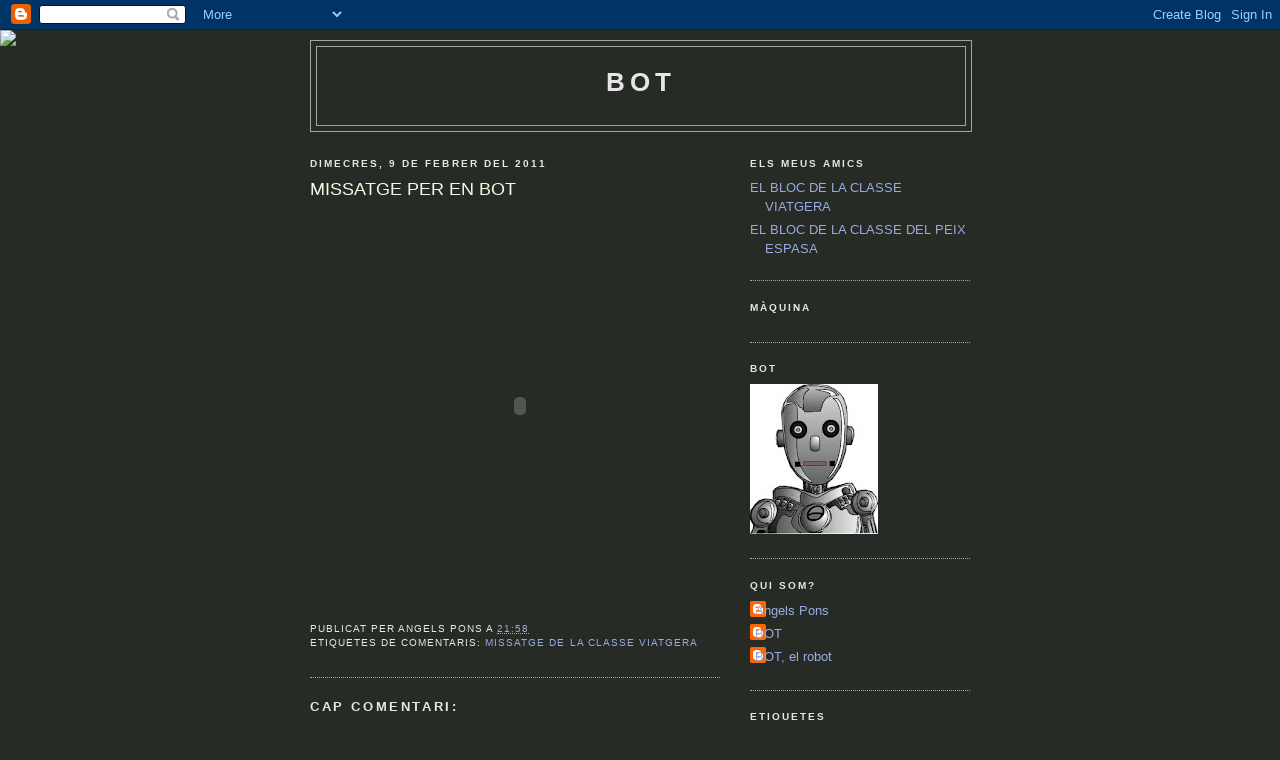

--- FILE ---
content_type: text/html; charset=UTF-8
request_url: https://botrobot.blogspot.com/2011/02/missatge-per-en-bot.html
body_size: 8941
content:
<!DOCTYPE html>
<html dir='ltr'>
<head>
<link href='https://www.blogger.com/static/v1/widgets/2944754296-widget_css_bundle.css' rel='stylesheet' type='text/css'/>
<meta content='text/html; charset=UTF-8' http-equiv='Content-Type'/>
<meta content='blogger' name='generator'/>
<link href='https://botrobot.blogspot.com/favicon.ico' rel='icon' type='image/x-icon'/>
<link href='http://botrobot.blogspot.com/2011/02/missatge-per-en-bot.html' rel='canonical'/>
<link rel="alternate" type="application/atom+xml" title="BOT - Atom" href="https://botrobot.blogspot.com/feeds/posts/default" />
<link rel="alternate" type="application/rss+xml" title="BOT - RSS" href="https://botrobot.blogspot.com/feeds/posts/default?alt=rss" />
<link rel="service.post" type="application/atom+xml" title="BOT - Atom" href="https://www.blogger.com/feeds/813677859754434995/posts/default" />

<link rel="alternate" type="application/atom+xml" title="BOT - Atom" href="https://botrobot.blogspot.com/feeds/3456048189464705098/comments/default" />
<!--Can't find substitution for tag [blog.ieCssRetrofitLinks]-->
<link href='http://c.gigcount.com/wildfire/IMP/CXNID=2000002.0NXC/bT*xJmx*PTEyOTcyODQ5NDQzMjgmcHQ9MTI5NzI4NDk*ODQyMSZwPTk3NTA3MiZkPTAwMCUyMC*lMjBWb2tpJTIwV2lkZ2V*Jmc9/MSZvPTU4ZWU5M2M4YWQ5MjQ3ZmJiOTM1NGM3MTQ*OWU4Zjc1Jm9mPTA=.gif' rel='image_src'/>
<meta content='http://botrobot.blogspot.com/2011/02/missatge-per-en-bot.html' property='og:url'/>
<meta content='MISSATGE PER EN BOT' property='og:title'/>
<meta content='' property='og:description'/>
<meta content='https://lh3.googleusercontent.com/blogger_img_proxy/[base64]w1200-h630-p-k-no-nu' property='og:image'/>
<title>BOT: MISSATGE PER EN BOT</title>
<style id='page-skin-1' type='text/css'><!--
/*
-----------------------------------------------
Blogger Template Style
Name:     Minima Black
Date:     26 Feb 2004
Updated by: Blogger Team
----------------------------------------------- */
/* Use this with templates/template-twocol.html */
body {
background:#272b26;
margin:0;
color:#ebffe5;
font: x-small "Trebuchet MS", Trebuchet, Verdana, Sans-serif;
font-size/* */:/**/small;
font-size: /**/small;
text-align: center;
}
a:link {
color:#99aadd;
text-decoration:none;
}
a:visited {
color:#C3D9FF;
text-decoration:none;
}
a:hover {
color:#ebffe5;
text-decoration:underline;
}
a img {
border-width:0;
}
/* Header
-----------------------------------------------
*/
#header-wrapper {
width:660px;
margin:0 auto 10px;
border:1px solid #9daa99;
}
#header-inner {
background-position: center;
margin-left: auto;
margin-right: auto;
}
#header {
margin: 5px;
border: 1px solid #9daa99;
text-align: center;
color:#e6e6e6;
}
#header h1 {
margin:5px 5px 0;
padding:15px 20px .25em;
line-height:1.2em;
text-transform:uppercase;
letter-spacing:.2em;
font: normal bold 200% 'Trebuchet MS',Trebuchet,Verdana,Sans-serif;
}
#header a {
color:#e6e6e6;
text-decoration:none;
}
#header a:hover {
color:#e6e6e6;
}
#header .description {
margin:0 5px 5px;
padding:0 20px 15px;
max-width:700px;
text-transform:uppercase;
letter-spacing:.2em;
line-height: 1.4em;
font: normal normal 78% 'Trebuchet MS', Trebuchet, Verdana, Sans-serif;
color: #ffffff;
}
#header img {
margin-left: auto;
margin-right: auto;
}
/* Outer-Wrapper
----------------------------------------------- */
#outer-wrapper {
width: 660px;
margin:0 auto;
padding:10px;
text-align:left;
font: normal normal 100% 'Trebuchet MS',Trebuchet,Verdana,Sans-serif;
}
#main-wrapper {
width: 410px;
float: left;
word-wrap: break-word; /* fix for long text breaking sidebar float in IE */
overflow: hidden;     /* fix for long non-text content breaking IE sidebar float */
}
#sidebar-wrapper {
width: 220px;
float: right;
word-wrap: break-word; /* fix for long text breaking sidebar float in IE */
overflow: hidden;     /* fix for long non-text content breaking IE sidebar float */
}
/* Headings
----------------------------------------------- */
h2 {
margin:1.5em 0 .75em;
font:normal bold 78% 'Trebuchet MS',Trebuchet,Arial,Verdana,Sans-serif;
line-height: 1.4em;
text-transform:uppercase;
letter-spacing:.2em;
color:#e6e6e6;
}
/* Posts
-----------------------------------------------
*/
h2.date-header {
margin:1.5em 0 .5em;
}
.post {
margin:.5em 0 1.5em;
border-bottom:1px dotted #9daa99;
padding-bottom:1.5em;
}
.post h3 {
margin:.25em 0 0;
padding:0 0 4px;
font-size:140%;
font-weight:normal;
line-height:1.4em;
color:#ebffe5;
}
.post h3 a, .post h3 a:visited, .post h3 strong {
display:block;
text-decoration:none;
color:#ebffe5;
font-weight:bold;
}
.post h3 strong, .post h3 a:hover {
color:#ebffe5;
}
.post-body {
margin:0 0 .75em;
line-height:1.6em;
}
.post-body blockquote {
line-height:1.3em;
}
.post-footer {
margin: .75em 0;
color:#e6e6e6;
text-transform:uppercase;
letter-spacing:.1em;
font: normal normal 78% 'Trebuchet MS', Trebuchet, Arial, Verdana, Sans-serif;
line-height: 1.4em;
}
.comment-link {
margin-left:.6em;
}
.post img, table.tr-caption-container {
padding:4px;
border:1px solid #9daa99;
}
.tr-caption-container img {
border: none;
padding: 0;
}
.post blockquote {
margin:1em 20px;
}
.post blockquote p {
margin:.75em 0;
}
/* Comments
----------------------------------------------- */
#comments h4 {
margin:1em 0;
font-weight: bold;
line-height: 1.4em;
text-transform:uppercase;
letter-spacing:.2em;
color: #e6e6e6;
}
#comments-block {
margin:1em 0 1.5em;
line-height:1.6em;
}
#comments-block .comment-author {
margin:.5em 0;
}
#comments-block .comment-body {
margin:.25em 0 0;
}
#comments-block .comment-footer {
margin:-.25em 0 2em;
line-height: 1.4em;
text-transform:uppercase;
letter-spacing:.1em;
}
#comments-block .comment-body p {
margin:0 0 .75em;
}
.deleted-comment {
font-style:italic;
color:gray;
}
.feed-links {
clear: both;
line-height: 2.5em;
}
#blog-pager-newer-link {
float: left;
}
#blog-pager-older-link {
float: right;
}
#blog-pager {
text-align: center;
}
/* Sidebar Content
----------------------------------------------- */
.sidebar {
color: #ffff66;
line-height: 1.5em;
}
.sidebar ul {
list-style:none;
margin:0 0 0;
padding:0 0 0;
}
.sidebar li {
margin:0;
padding-top:0;
padding-right:0;
padding-bottom:.25em;
padding-left:15px;
text-indent:-15px;
line-height:1.5em;
}
.sidebar .widget, .main .widget {
border-bottom:1px dotted #9daa99;
margin:0 0 1.5em;
padding:0 0 1.5em;
}
.main .Blog {
border-bottom-width: 0;
}
/* Profile
----------------------------------------------- */
.profile-img {
float: left;
margin-top: 0;
margin-right: 5px;
margin-bottom: 5px;
margin-left: 0;
padding: 4px;
border: 1px solid #9daa99;
}
.profile-data {
margin:0;
text-transform:uppercase;
letter-spacing:.1em;
font: normal normal 78% 'Trebuchet MS', Trebuchet, Arial, Verdana, Sans-serif;
color: #e6e6e6;
font-weight: bold;
line-height: 1.6em;
}
.profile-datablock {
margin:.5em 0 .5em;
}
.profile-textblock {
margin: 0.5em 0;
line-height: 1.6em;
}
.profile-link {
font: normal normal 78% 'Trebuchet MS', Trebuchet, Arial, Verdana, Sans-serif;
text-transform: uppercase;
letter-spacing: .1em;
}
/* Footer
----------------------------------------------- */
#footer {
width:660px;
clear:both;
margin:0 auto;
padding-top:15px;
line-height: 1.6em;
text-transform:uppercase;
letter-spacing:.1em;
text-align: center;
}

--></style>
<link href='https://www.blogger.com/dyn-css/authorization.css?targetBlogID=813677859754434995&amp;zx=aa4dfded-6965-4ad2-a115-da631c7352c3' media='none' onload='if(media!=&#39;all&#39;)media=&#39;all&#39;' rel='stylesheet'/><noscript><link href='https://www.blogger.com/dyn-css/authorization.css?targetBlogID=813677859754434995&amp;zx=aa4dfded-6965-4ad2-a115-da631c7352c3' rel='stylesheet'/></noscript>
<meta name='google-adsense-platform-account' content='ca-host-pub-1556223355139109'/>
<meta name='google-adsense-platform-domain' content='blogspot.com'/>

</head>
<body>
<div class='navbar section' id='navbar'><div class='widget Navbar' data-version='1' id='Navbar1'><script type="text/javascript">
    function setAttributeOnload(object, attribute, val) {
      if(window.addEventListener) {
        window.addEventListener('load',
          function(){ object[attribute] = val; }, false);
      } else {
        window.attachEvent('onload', function(){ object[attribute] = val; });
      }
    }
  </script>
<div id="navbar-iframe-container"></div>
<script type="text/javascript" src="https://apis.google.com/js/platform.js"></script>
<script type="text/javascript">
      gapi.load("gapi.iframes:gapi.iframes.style.bubble", function() {
        if (gapi.iframes && gapi.iframes.getContext) {
          gapi.iframes.getContext().openChild({
              url: 'https://www.blogger.com/navbar/813677859754434995?po\x3d3456048189464705098\x26origin\x3dhttps://botrobot.blogspot.com',
              where: document.getElementById("navbar-iframe-container"),
              id: "navbar-iframe"
          });
        }
      });
    </script><script type="text/javascript">
(function() {
var script = document.createElement('script');
script.type = 'text/javascript';
script.src = '//pagead2.googlesyndication.com/pagead/js/google_top_exp.js';
var head = document.getElementsByTagName('head')[0];
if (head) {
head.appendChild(script);
}})();
</script>
</div></div>
<div id='outer-wrapper'><div id='wrap2'>
<!-- skip links for text browsers -->
<span id='skiplinks' style='display:none;'>
<a href='#main'>skip to main </a> |
      <a href='#sidebar'>skip to sidebar</a>
</span>
<div id='header-wrapper'>
<div class='header section' id='header'><div class='widget Header' data-version='1' id='Header1'>
<div id='header-inner'>
<div class='titlewrapper'>
<h1 class='title'>
<a href='https://botrobot.blogspot.com/'>
BOT
</a>
</h1>
</div>
<div class='descriptionwrapper'>
<p class='description'><span>
</span></p>
</div>
</div>
</div></div>
</div>
<div id='content-wrapper'>
<div id='crosscol-wrapper' style='text-align:center'>
<div class='crosscol no-items section' id='crosscol'></div>
</div>
<div id='main-wrapper'>
<div class='main section' id='main'><div class='widget Blog' data-version='1' id='Blog1'>
<div class='blog-posts hfeed'>

          <div class="date-outer">
        
<h2 class='date-header'><span>dimecres, 9 de febrer del 2011</span></h2>

          <div class="date-posts">
        
<div class='post-outer'>
<div class='post hentry uncustomized-post-template' itemprop='blogPost' itemscope='itemscope' itemtype='http://schema.org/BlogPosting'>
<meta content='http://c.gigcount.com/wildfire/IMP/CXNID=2000002.0NXC/bT*xJmx*PTEyOTcyODQ5NDQzMjgmcHQ9MTI5NzI4NDk*ODQyMSZwPTk3NTA3MiZkPTAwMCUyMC*lMjBWb2tpJTIwV2lkZ2V*Jmc9/MSZvPTU4ZWU5M2M4YWQ5MjQ3ZmJiOTM1NGM3MTQ*OWU4Zjc1Jm9mPTA=.gif' itemprop='image_url'/>
<meta content='813677859754434995' itemprop='blogId'/>
<meta content='3456048189464705098' itemprop='postId'/>
<a name='3456048189464705098'></a>
<h3 class='post-title entry-title' itemprop='name'>
MISSATGE PER EN BOT
</h3>
<div class='post-header'>
<div class='post-header-line-1'></div>
</div>
<div class='post-body entry-content' id='post-body-3456048189464705098' itemprop='description articleBody'>
<center><img border="0" height="0" src="https://lh3.googleusercontent.com/blogger_img_proxy/[base64]s0-d" style="visibility: hidden; width: 0px; height: 0px;" width="0"><object classid="clsid:D27CDB6E-AE6D-11cf-96B8-444553540000" codebase="http://download.macromedia.com/pub/shockwave/cabs/flash/swflash.cab#version=9,0,28,0" height="400" id="widget_name" width="300"><param name="movie" value="//vhss-d.oddcast.com/vhss_editors/voki_player.swf?doc=http://vhss-d.oddcast.com/php/vhss_editors/getvoki/chsm%3Df290c4ba8079c7c5afc9214d3ec31d7c%26sc%3D3364579"><param name="quality" value="high"><param name="allowScriptAccess" value="always"><param name="width" value="300"><param name="height" value="400"><param name="allowNetworking" value="all"><param name="wmode" value="transparent"><param name="allowFullScreen" value="true"><embed src="//vhss-d.oddcast.com/vhss_editors/voki_player.swf?doc=http://vhss-d.oddcast.com/php/vhss_editors/getvoki/chsm%3Df290c4ba8079c7c5afc9214d3ec31d7c%26sc%3D3364579" quality="high" allowscriptaccess="always" allownetworking="all" wmode="transparent" allowfullscreen="true" pluginspage="http://www.adobe.com/shockwave/download/download.cgi?P1_Prod_Version=ShockwaveFlash" type="application/x-shockwave-flash" name="widget_name" width="300" height="400"></embed></object></center>
<div style='clear: both;'></div>
</div>
<div class='post-footer'>
<div class='post-footer-line post-footer-line-1'>
<span class='post-author vcard'>
Publicat per
<span class='fn' itemprop='author' itemscope='itemscope' itemtype='http://schema.org/Person'>
<span itemprop='name'>Angels Pons</span>
</span>
</span>
<span class='post-timestamp'>
a
<meta content='http://botrobot.blogspot.com/2011/02/missatge-per-en-bot.html' itemprop='url'/>
<a class='timestamp-link' href='https://botrobot.blogspot.com/2011/02/missatge-per-en-bot.html' rel='bookmark' title='permanent link'><abbr class='published' itemprop='datePublished' title='2011-02-09T21:58:00+01:00'>21:58</abbr></a>
</span>
<span class='post-comment-link'>
</span>
<span class='post-icons'>
<span class='item-control blog-admin pid-1748650196'>
<a href='https://www.blogger.com/post-edit.g?blogID=813677859754434995&postID=3456048189464705098&from=pencil' title='Modificar el missatge'>
<img alt='' class='icon-action' height='18' src='https://resources.blogblog.com/img/icon18_edit_allbkg.gif' width='18'/>
</a>
</span>
</span>
<div class='post-share-buttons goog-inline-block'>
</div>
</div>
<div class='post-footer-line post-footer-line-2'>
<span class='post-labels'>
Etiquetes de comentaris:
<a href='https://botrobot.blogspot.com/search/label/MISSATGE%20%20DE%20%20LA%20CLASSE%20%20VIATGERA' rel='tag'>MISSATGE  DE  LA CLASSE  VIATGERA</a>
</span>
</div>
<div class='post-footer-line post-footer-line-3'>
<span class='post-location'>
</span>
</div>
</div>
</div>
<div class='comments' id='comments'>
<a name='comments'></a>
<h4>Cap comentari:</h4>
<div id='Blog1_comments-block-wrapper'>
<dl class='avatar-comment-indent' id='comments-block'>
</dl>
</div>
<p class='comment-footer'>
<a href='https://www.blogger.com/comment/fullpage/post/813677859754434995/3456048189464705098' onclick=''>Publica un comentari a l'entrada</a>
</p>
</div>
</div>

        </div></div>
      
</div>
<div class='blog-pager' id='blog-pager'>
<span id='blog-pager-newer-link'>
<a class='blog-pager-newer-link' href='https://botrobot.blogspot.com/2011/02/missatge-per-la-classe-viatgera.html' id='Blog1_blog-pager-newer-link' title='Entrada més recent'>Entrada més recent</a>
</span>
<span id='blog-pager-older-link'>
<a class='blog-pager-older-link' href='https://botrobot.blogspot.com/2010/12/vacances-de-nadal.html' id='Blog1_blog-pager-older-link' title='Entrada més antiga'>Entrada més antiga</a>
</span>
<a class='home-link' href='https://botrobot.blogspot.com/'>Inici</a>
</div>
<div class='clear'></div>
<div class='post-feeds'>
<div class='feed-links'>
Subscriure's a:
<a class='feed-link' href='https://botrobot.blogspot.com/feeds/3456048189464705098/comments/default' target='_blank' type='application/atom+xml'>Comentaris del missatge (Atom)</a>
</div>
</div>
</div></div>
</div>
<div id='sidebar-wrapper'>
<div class='sidebar section' id='sidebar'><div class='widget LinkList' data-version='1' id='LinkList1'>
<h2>ELS MEUS AMICS</h2>
<div class='widget-content'>
<ul>
<li><a href='http://jasomaprimer.blogspot.com/'>EL BLOC DE LA CLASSE VIATGERA</a></li>
<li><a href='http://classepeixespasa.blogspot.com/'>EL BLOC DE LA CLASSE DEL PEIX ESPASA</a></li>
</ul>
<div class='clear'></div>
</div>
</div><div class='widget HTML' data-version='1' id='HTML1'>
<h2 class='title'>Màquina</h2>
<div class='widget-content'>
<style type="text/css">body {background-image: url("https://lh3.googleusercontent.com/blogger_img_proxy/AEn0k_t6aKHOtmsq3U0xIE9PuXaKb8Hd_SwsFbJTJAGi-UAMDl-v5Ac3_bQXO2stTuWlvXZsxThQnq7Jx6a1bbguQzHJ4n6U7SIj3R0je1p0kmlERZNck1d51v742TKT=s0-d"); background-position: center; background-repeat: no-repeat; background-attachment: fixed; }</style><div id="tag" style="position:absolute; left:0px; top:30px; z-index:50; width:150px; height:45px;"><a href="http://decoratublog.blogspot.com/" target="_blank"><img border="0" src="https://lh3.googleusercontent.com/blogger_img_proxy/AEn0k_s7C2KmdHoEwjCmJWwjszacz1wc6pdaPHkybuxJlJ6B9PS9e06a4bn2FXvf2N-GepJ353nZjpiiOZwhablvxOE0gkRDbwqODmSw23u3UdYRTjNnKNo5r4xEbj3aXUL1=s0-d"></a></div>
</div>
<div class='clear'></div>
</div><div class='widget Image' data-version='1' id='Image2'>
<h2>BOT</h2>
<div class='widget-content'>
<img alt='BOT' height='150' id='Image2_img' src='https://blogger.googleusercontent.com/img/b/R29vZ2xl/AVvXsEgRxjcC4ygQwI0MjNhBTUp4RibCEa7XV5xKClxI_j3gJgNxH_Bz5qymQCTL7kqBqL0_nnn8FEEh_gZzWG09K_iCQjXdjMpg3_2EEfZjoi_jOyUf4q2lK_e1RDiv5DGIeIuXuAlelyJvYrk/s150/bot0.jpg' width='128'/>
<br/>
</div>
<div class='clear'></div>
</div><div class='widget Profile' data-version='1' id='Profile1'>
<h2>Qui som?</h2>
<div class='widget-content'>
<ul>
<li><a class='profile-name-link g-profile' href='https://www.blogger.com/profile/10434323187744212792' style='background-image: url(//www.blogger.com/img/logo-16.png);'>Angels Pons</a></li>
<li><a class='profile-name-link g-profile' href='https://www.blogger.com/profile/15432335364718389190' style='background-image: url(//www.blogger.com/img/logo-16.png);'>BOT</a></li>
<li><a class='profile-name-link g-profile' href='https://www.blogger.com/profile/11388479084610312336' style='background-image: url(//www.blogger.com/img/logo-16.png);'>BOT, el robot</a></li>
</ul>
<div class='clear'></div>
</div>
</div><div class='widget Label' data-version='1' id='Label1'>
<h2>Etiquetes</h2>
<div class='widget-content list-label-widget-content'>
<ul>
<li>
<a dir='ltr' href='https://botrobot.blogspot.com/search/label/%22DONDE%20VIVEN%20LOS%20MONSTRUOS%22'>&quot;DONDE VIVEN LOS MONSTRUOS&quot;</a>
<span dir='ltr'>(1)</span>
</li>
<li>
<a dir='ltr' href='https://botrobot.blogspot.com/search/label/ACABAU%20EL%20CONTE'>ACABAU EL CONTE</a>
<span dir='ltr'>(1)</span>
</li>
<li>
<a dir='ltr' href='https://botrobot.blogspot.com/search/label/ACOMIADAMENT'>ACOMIADAMENT</a>
<span dir='ltr'>(1)</span>
</li>
<li>
<a dir='ltr' href='https://botrobot.blogspot.com/search/label/AD%C3%89U%20BOT.BONES%20VACANCES'>ADÉU BOT.BONES VACANCES</a>
<span dir='ltr'>(1)</span>
</li>
<li>
<a dir='ltr' href='https://botrobot.blogspot.com/search/label/AJUDA%20PER%20ORGANITZAR%20EL%20CAMPAMENT'>AJUDA PER ORGANITZAR EL CAMPAMENT</a>
<span dir='ltr'>(1)</span>
</li>
<li>
<a dir='ltr' href='https://botrobot.blogspot.com/search/label/ANAR%20D%27ACAMPADA'>ANAR D&#39;ACAMPADA</a>
<span dir='ltr'>(1)</span>
</li>
<li>
<a dir='ltr' href='https://botrobot.blogspot.com/search/label/BOT3'>BOT3</a>
<span dir='ltr'>(1)</span>
</li>
<li>
<a dir='ltr' href='https://botrobot.blogspot.com/search/label/CERCANT%20EL%20MAPA%20DEL%20TRESOR'>CERCANT EL MAPA DEL TRESOR</a>
<span dir='ltr'>(1)</span>
</li>
<li>
<a dir='ltr' href='https://botrobot.blogspot.com/search/label/CONTACONTES'>CONTACONTES</a>
<span dir='ltr'>(6)</span>
</li>
<li>
<a dir='ltr' href='https://botrobot.blogspot.com/search/label/CONTE%20CONTAT'>CONTE CONTAT</a>
<span dir='ltr'>(1)</span>
</li>
<li>
<a dir='ltr' href='https://botrobot.blogspot.com/search/label/EL%20CONTE%20EN%20V%C3%8DDEO'>EL CONTE EN VÍDEO</a>
<span dir='ltr'>(1)</span>
</li>
<li>
<a dir='ltr' href='https://botrobot.blogspot.com/search/label/ELS%20MAPES'>ELS MAPES</a>
<span dir='ltr'>(1)</span>
</li>
<li>
<a dir='ltr' href='https://botrobot.blogspot.com/search/label/INVENTAM%20UN%20CONTE'>INVENTAM UN CONTE</a>
<span dir='ltr'>(1)</span>
</li>
<li>
<a dir='ltr' href='https://botrobot.blogspot.com/search/label/Ja%20s%C3%A9%20on%20%C3%A9s%20Binixems'>Ja sé on és Binixems</a>
<span dir='ltr'>(1)</span>
</li>
<li>
<a dir='ltr' href='https://botrobot.blogspot.com/search/label/L%27ILLA%20DEL%20TRESOR'>L&#39;ILLA DEL TRESOR</a>
<span dir='ltr'>(1)</span>
</li>
<li>
<a dir='ltr' href='https://botrobot.blogspot.com/search/label/MISSATGE%20%20A%20%20LA%20CLASSE%20%20VIATGERA'>MISSATGE  A  LA CLASSE  VIATGERA</a>
<span dir='ltr'>(1)</span>
</li>
<li>
<a dir='ltr' href='https://botrobot.blogspot.com/search/label/MISSATGE%20%20DE%20%20LA%20CLASSE%20%20VIATGERA'>MISSATGE  DE  LA CLASSE  VIATGERA</a>
<span dir='ltr'>(1)</span>
</li>
<li>
<a dir='ltr' href='https://botrobot.blogspot.com/search/label/MISSATGE%201'>MISSATGE 1</a>
<span dir='ltr'>(1)</span>
</li>
<li>
<a dir='ltr' href='https://botrobot.blogspot.com/search/label/MISSATGE%201%20A%20L%27ESCOLA%20VIATGERA'>MISSATGE 1 A L&#39;ESCOLA VIATGERA</a>
<span dir='ltr'>(1)</span>
</li>
<li>
<a dir='ltr' href='https://botrobot.blogspot.com/search/label/MISSATGE%202'>MISSATGE 2</a>
<span dir='ltr'>(1)</span>
</li>
<li>
<a dir='ltr' href='https://botrobot.blogspot.com/search/label/MISSATGE%20PER%20A%20EN%20BOT'>MISSATGE PER A EN BOT</a>
<span dir='ltr'>(2)</span>
</li>
<li>
<a dir='ltr' href='https://botrobot.blogspot.com/search/label/MISSATGES%20DE%20LA%20CLASSE%20DEL%20PEIX%20ESPASA%20PER%20A%20EN%20BOT'>MISSATGES DE LA CLASSE DEL PEIX ESPASA PER A EN BOT</a>
<span dir='ltr'>(11)</span>
</li>
<li>
<a dir='ltr' href='https://botrobot.blogspot.com/search/label/PRIMER%20CONTACTE'>PRIMER CONTACTE</a>
<span dir='ltr'>(1)</span>
</li>
<li>
<a dir='ltr' href='https://botrobot.blogspot.com/search/label/Primer%20missatge%20als%20Peixos%20Espasa'>Primer missatge als Peixos Espasa</a>
<span dir='ltr'>(1)</span>
</li>
<li>
<a dir='ltr' href='https://botrobot.blogspot.com/search/label/RESPOSTA%20ALS%20PEIXOS%20ESPASA'>RESPOSTA ALS PEIXOS ESPASA</a>
<span dir='ltr'>(4)</span>
</li>
<li>
<a dir='ltr' href='https://botrobot.blogspot.com/search/label/RETROBADA'>RETROBADA</a>
<span dir='ltr'>(1)</span>
</li>
<li>
<a dir='ltr' href='https://botrobot.blogspot.com/search/label/Sol%C2%B7licitud%20d%27ajuda%20per%20anar%20d%27acampada'>Sol&#183;licitud d&#39;ajuda per anar d&#39;acampada</a>
<span dir='ltr'>(1)</span>
</li>
<li>
<a dir='ltr' href='https://botrobot.blogspot.com/search/label/UN%20ALTRE%20CONTE%20I%20UNA%20SORPRESA'>UN ALTRE CONTE I UNA SORPRESA</a>
<span dir='ltr'>(1)</span>
</li>
<li>
<a dir='ltr' href='https://botrobot.blogspot.com/search/label/UN%20CONTE%20AMB%20PRINCESA%20I%20ESTRELLE'>UN CONTE AMB PRINCESA I ESTRELLE</a>
<span dir='ltr'>(1)</span>
</li>
<li>
<a dir='ltr' href='https://botrobot.blogspot.com/search/label/UN%20CONTE%20ECOL%C3%92GIC'>UN CONTE ECOLÒGIC</a>
<span dir='ltr'>(1)</span>
</li>
<li>
<a dir='ltr' href='https://botrobot.blogspot.com/search/label/UN%20POLLET%20DESPISTAT'>UN POLLET DESPISTAT</a>
<span dir='ltr'>(1)</span>
</li>
<li>
<a dir='ltr' href='https://botrobot.blogspot.com/search/label/UN%20REGAL%20FANT%C3%80STIC'>UN REGAL FANTÀSTIC</a>
<span dir='ltr'>(1)</span>
</li>
<li>
<a dir='ltr' href='https://botrobot.blogspot.com/search/label/UNA%20AVENTURA%20FANT%C3%80STICA'>UNA AVENTURA FANTÀSTICA</a>
<span dir='ltr'>(1)</span>
</li>
<li>
<a dir='ltr' href='https://botrobot.blogspot.com/search/label/VACANCES%20DE%20NADAL'>VACANCES DE NADAL</a>
<span dir='ltr'>(1)</span>
</li>
<li>
<a dir='ltr' href='https://botrobot.blogspot.com/search/label/VIATJAR%20AMB%20INTERNET'>VIATJAR AMB INTERNET</a>
<span dir='ltr'>(1)</span>
</li>
</ul>
<div class='clear'></div>
</div>
</div><div class='widget BlogArchive' data-version='1' id='BlogArchive1'>
<h2>Arxiu del blog</h2>
<div class='widget-content'>
<div id='ArchiveList'>
<div id='BlogArchive1_ArchiveList'>
<ul class='hierarchy'>
<li class='archivedate expanded'>
<a class='toggle' href='javascript:void(0)'>
<span class='zippy toggle-open'>

        &#9660;&#160;
      
</span>
</a>
<a class='post-count-link' href='https://botrobot.blogspot.com/2011/'>
2011
</a>
<span class='post-count' dir='ltr'>(2)</span>
<ul class='hierarchy'>
<li class='archivedate expanded'>
<a class='toggle' href='javascript:void(0)'>
<span class='zippy toggle-open'>

        &#9660;&#160;
      
</span>
</a>
<a class='post-count-link' href='https://botrobot.blogspot.com/2011/02/'>
de febrer
</a>
<span class='post-count' dir='ltr'>(2)</span>
<ul class='posts'>
<li><a href='https://botrobot.blogspot.com/2011/02/missatge-per-la-classe-viatgera.html'>Missatge per la Classe Viatgera</a></li>
<li><a href='https://botrobot.blogspot.com/2011/02/missatge-per-en-bot.html'>MISSATGE PER EN BOT</a></li>
</ul>
</li>
</ul>
</li>
</ul>
<ul class='hierarchy'>
<li class='archivedate collapsed'>
<a class='toggle' href='javascript:void(0)'>
<span class='zippy'>

        &#9658;&#160;
      
</span>
</a>
<a class='post-count-link' href='https://botrobot.blogspot.com/2010/'>
2010
</a>
<span class='post-count' dir='ltr'>(31)</span>
<ul class='hierarchy'>
<li class='archivedate collapsed'>
<a class='toggle' href='javascript:void(0)'>
<span class='zippy'>

        &#9658;&#160;
      
</span>
</a>
<a class='post-count-link' href='https://botrobot.blogspot.com/2010/12/'>
de desembre
</a>
<span class='post-count' dir='ltr'>(2)</span>
</li>
</ul>
<ul class='hierarchy'>
<li class='archivedate collapsed'>
<a class='toggle' href='javascript:void(0)'>
<span class='zippy'>

        &#9658;&#160;
      
</span>
</a>
<a class='post-count-link' href='https://botrobot.blogspot.com/2010/11/'>
de novembre
</a>
<span class='post-count' dir='ltr'>(2)</span>
</li>
</ul>
<ul class='hierarchy'>
<li class='archivedate collapsed'>
<a class='toggle' href='javascript:void(0)'>
<span class='zippy'>

        &#9658;&#160;
      
</span>
</a>
<a class='post-count-link' href='https://botrobot.blogspot.com/2010/10/'>
d&#8217;octubre
</a>
<span class='post-count' dir='ltr'>(4)</span>
</li>
</ul>
<ul class='hierarchy'>
<li class='archivedate collapsed'>
<a class='toggle' href='javascript:void(0)'>
<span class='zippy'>

        &#9658;&#160;
      
</span>
</a>
<a class='post-count-link' href='https://botrobot.blogspot.com/2010/09/'>
de setembre
</a>
<span class='post-count' dir='ltr'>(1)</span>
</li>
</ul>
<ul class='hierarchy'>
<li class='archivedate collapsed'>
<a class='toggle' href='javascript:void(0)'>
<span class='zippy'>

        &#9658;&#160;
      
</span>
</a>
<a class='post-count-link' href='https://botrobot.blogspot.com/2010/06/'>
de juny
</a>
<span class='post-count' dir='ltr'>(2)</span>
</li>
</ul>
<ul class='hierarchy'>
<li class='archivedate collapsed'>
<a class='toggle' href='javascript:void(0)'>
<span class='zippy'>

        &#9658;&#160;
      
</span>
</a>
<a class='post-count-link' href='https://botrobot.blogspot.com/2010/05/'>
de maig
</a>
<span class='post-count' dir='ltr'>(5)</span>
</li>
</ul>
<ul class='hierarchy'>
<li class='archivedate collapsed'>
<a class='toggle' href='javascript:void(0)'>
<span class='zippy'>

        &#9658;&#160;
      
</span>
</a>
<a class='post-count-link' href='https://botrobot.blogspot.com/2010/04/'>
d&#8217;abril
</a>
<span class='post-count' dir='ltr'>(4)</span>
</li>
</ul>
<ul class='hierarchy'>
<li class='archivedate collapsed'>
<a class='toggle' href='javascript:void(0)'>
<span class='zippy'>

        &#9658;&#160;
      
</span>
</a>
<a class='post-count-link' href='https://botrobot.blogspot.com/2010/03/'>
de març
</a>
<span class='post-count' dir='ltr'>(4)</span>
</li>
</ul>
<ul class='hierarchy'>
<li class='archivedate collapsed'>
<a class='toggle' href='javascript:void(0)'>
<span class='zippy'>

        &#9658;&#160;
      
</span>
</a>
<a class='post-count-link' href='https://botrobot.blogspot.com/2010/02/'>
de febrer
</a>
<span class='post-count' dir='ltr'>(4)</span>
</li>
</ul>
<ul class='hierarchy'>
<li class='archivedate collapsed'>
<a class='toggle' href='javascript:void(0)'>
<span class='zippy'>

        &#9658;&#160;
      
</span>
</a>
<a class='post-count-link' href='https://botrobot.blogspot.com/2010/01/'>
de gener
</a>
<span class='post-count' dir='ltr'>(3)</span>
</li>
</ul>
</li>
</ul>
<ul class='hierarchy'>
<li class='archivedate collapsed'>
<a class='toggle' href='javascript:void(0)'>
<span class='zippy'>

        &#9658;&#160;
      
</span>
</a>
<a class='post-count-link' href='https://botrobot.blogspot.com/2009/'>
2009
</a>
<span class='post-count' dir='ltr'>(14)</span>
<ul class='hierarchy'>
<li class='archivedate collapsed'>
<a class='toggle' href='javascript:void(0)'>
<span class='zippy'>

        &#9658;&#160;
      
</span>
</a>
<a class='post-count-link' href='https://botrobot.blogspot.com/2009/12/'>
de desembre
</a>
<span class='post-count' dir='ltr'>(4)</span>
</li>
</ul>
<ul class='hierarchy'>
<li class='archivedate collapsed'>
<a class='toggle' href='javascript:void(0)'>
<span class='zippy'>

        &#9658;&#160;
      
</span>
</a>
<a class='post-count-link' href='https://botrobot.blogspot.com/2009/11/'>
de novembre
</a>
<span class='post-count' dir='ltr'>(4)</span>
</li>
</ul>
<ul class='hierarchy'>
<li class='archivedate collapsed'>
<a class='toggle' href='javascript:void(0)'>
<span class='zippy'>

        &#9658;&#160;
      
</span>
</a>
<a class='post-count-link' href='https://botrobot.blogspot.com/2009/10/'>
d&#8217;octubre
</a>
<span class='post-count' dir='ltr'>(6)</span>
</li>
</ul>
</li>
</ul>
<ul class='hierarchy'>
<li class='archivedate collapsed'>
<a class='toggle' href='javascript:void(0)'>
<span class='zippy'>

        &#9658;&#160;
      
</span>
</a>
<a class='post-count-link' href='https://botrobot.blogspot.com/2007/'>
2007
</a>
<span class='post-count' dir='ltr'>(1)</span>
<ul class='hierarchy'>
<li class='archivedate collapsed'>
<a class='toggle' href='javascript:void(0)'>
<span class='zippy'>

        &#9658;&#160;
      
</span>
</a>
<a class='post-count-link' href='https://botrobot.blogspot.com/2007/01/'>
de gener
</a>
<span class='post-count' dir='ltr'>(1)</span>
</li>
</ul>
</li>
</ul>
</div>
</div>
<div class='clear'></div>
</div>
</div></div>
</div>
<!-- spacer for skins that want sidebar and main to be the same height-->
<div class='clear'>&#160;</div>
</div>
<!-- end content-wrapper -->
<div id='footer-wrapper'>
<div class='footer no-items section' id='footer'></div>
</div>
</div></div>
<!-- end outer-wrapper -->

<script type="text/javascript" src="https://www.blogger.com/static/v1/widgets/3845888474-widgets.js"></script>
<script type='text/javascript'>
window['__wavt'] = 'AOuZoY6X0uyFMXdU8YBE8t8Q3x0nV1Csvg:1768688186690';_WidgetManager._Init('//www.blogger.com/rearrange?blogID\x3d813677859754434995','//botrobot.blogspot.com/2011/02/missatge-per-en-bot.html','813677859754434995');
_WidgetManager._SetDataContext([{'name': 'blog', 'data': {'blogId': '813677859754434995', 'title': 'BOT', 'url': 'https://botrobot.blogspot.com/2011/02/missatge-per-en-bot.html', 'canonicalUrl': 'http://botrobot.blogspot.com/2011/02/missatge-per-en-bot.html', 'homepageUrl': 'https://botrobot.blogspot.com/', 'searchUrl': 'https://botrobot.blogspot.com/search', 'canonicalHomepageUrl': 'http://botrobot.blogspot.com/', 'blogspotFaviconUrl': 'https://botrobot.blogspot.com/favicon.ico', 'bloggerUrl': 'https://www.blogger.com', 'hasCustomDomain': false, 'httpsEnabled': true, 'enabledCommentProfileImages': true, 'gPlusViewType': 'FILTERED_POSTMOD', 'adultContent': false, 'analyticsAccountNumber': '', 'encoding': 'UTF-8', 'locale': 'ca', 'localeUnderscoreDelimited': 'ca', 'languageDirection': 'ltr', 'isPrivate': false, 'isMobile': false, 'isMobileRequest': false, 'mobileClass': '', 'isPrivateBlog': false, 'isDynamicViewsAvailable': true, 'feedLinks': '\x3clink rel\x3d\x22alternate\x22 type\x3d\x22application/atom+xml\x22 title\x3d\x22BOT - Atom\x22 href\x3d\x22https://botrobot.blogspot.com/feeds/posts/default\x22 /\x3e\n\x3clink rel\x3d\x22alternate\x22 type\x3d\x22application/rss+xml\x22 title\x3d\x22BOT - RSS\x22 href\x3d\x22https://botrobot.blogspot.com/feeds/posts/default?alt\x3drss\x22 /\x3e\n\x3clink rel\x3d\x22service.post\x22 type\x3d\x22application/atom+xml\x22 title\x3d\x22BOT - Atom\x22 href\x3d\x22https://www.blogger.com/feeds/813677859754434995/posts/default\x22 /\x3e\n\n\x3clink rel\x3d\x22alternate\x22 type\x3d\x22application/atom+xml\x22 title\x3d\x22BOT - Atom\x22 href\x3d\x22https://botrobot.blogspot.com/feeds/3456048189464705098/comments/default\x22 /\x3e\n', 'meTag': '', 'adsenseHostId': 'ca-host-pub-1556223355139109', 'adsenseHasAds': false, 'adsenseAutoAds': false, 'boqCommentIframeForm': true, 'loginRedirectParam': '', 'isGoogleEverywhereLinkTooltipEnabled': true, 'view': '', 'dynamicViewsCommentsSrc': '//www.blogblog.com/dynamicviews/4224c15c4e7c9321/js/comments.js', 'dynamicViewsScriptSrc': '//www.blogblog.com/dynamicviews/2dfa401275732ff9', 'plusOneApiSrc': 'https://apis.google.com/js/platform.js', 'disableGComments': true, 'interstitialAccepted': false, 'sharing': {'platforms': [{'name': 'Obt\xe9n l\x27enlla\xe7', 'key': 'link', 'shareMessage': 'Obt\xe9n l\x27enlla\xe7', 'target': ''}, {'name': 'Facebook', 'key': 'facebook', 'shareMessage': 'Comparteix a Facebook', 'target': 'facebook'}, {'name': 'BlogThis!', 'key': 'blogThis', 'shareMessage': 'BlogThis!', 'target': 'blog'}, {'name': 'X', 'key': 'twitter', 'shareMessage': 'Comparteix a X', 'target': 'twitter'}, {'name': 'Pinterest', 'key': 'pinterest', 'shareMessage': 'Comparteix a Pinterest', 'target': 'pinterest'}, {'name': 'Correu electr\xf2nic', 'key': 'email', 'shareMessage': 'Correu electr\xf2nic', 'target': 'email'}], 'disableGooglePlus': true, 'googlePlusShareButtonWidth': 0, 'googlePlusBootstrap': '\x3cscript type\x3d\x22text/javascript\x22\x3ewindow.___gcfg \x3d {\x27lang\x27: \x27ca\x27};\x3c/script\x3e'}, 'hasCustomJumpLinkMessage': false, 'jumpLinkMessage': 'M\xe9s informaci\xf3', 'pageType': 'item', 'postId': '3456048189464705098', 'postImageUrl': 'http://c.gigcount.com/wildfire/IMP/CXNID\x3d2000002.0NXC/bT*xJmx*PTEyOTcyODQ5NDQzMjgmcHQ9MTI5NzI4NDk*ODQyMSZwPTk3NTA3MiZkPTAwMCUyMC*lMjBWb2tpJTIwV2lkZ2V*Jmc9/MSZvPTU4ZWU5M2M4YWQ5MjQ3ZmJiOTM1NGM3MTQ*OWU4Zjc1Jm9mPTA\x3d.gif', 'pageName': 'MISSATGE PER EN BOT', 'pageTitle': 'BOT: MISSATGE PER EN BOT'}}, {'name': 'features', 'data': {}}, {'name': 'messages', 'data': {'edit': 'Edita', 'linkCopiedToClipboard': 'L\x27enlla\xe7 s\x27ha copiat al porta-retalls.', 'ok': 'D\x27acord', 'postLink': 'Publica l\x27enlla\xe7'}}, {'name': 'template', 'data': {'isResponsive': false, 'isAlternateRendering': false, 'isCustom': false}}, {'name': 'view', 'data': {'classic': {'name': 'classic', 'url': '?view\x3dclassic'}, 'flipcard': {'name': 'flipcard', 'url': '?view\x3dflipcard'}, 'magazine': {'name': 'magazine', 'url': '?view\x3dmagazine'}, 'mosaic': {'name': 'mosaic', 'url': '?view\x3dmosaic'}, 'sidebar': {'name': 'sidebar', 'url': '?view\x3dsidebar'}, 'snapshot': {'name': 'snapshot', 'url': '?view\x3dsnapshot'}, 'timeslide': {'name': 'timeslide', 'url': '?view\x3dtimeslide'}, 'isMobile': false, 'title': 'MISSATGE PER EN BOT', 'description': '', 'featuredImage': 'https://lh3.googleusercontent.com/blogger_img_proxy/[base64]', 'url': 'https://botrobot.blogspot.com/2011/02/missatge-per-en-bot.html', 'type': 'item', 'isSingleItem': true, 'isMultipleItems': false, 'isError': false, 'isPage': false, 'isPost': true, 'isHomepage': false, 'isArchive': false, 'isLabelSearch': false, 'postId': 3456048189464705098}}]);
_WidgetManager._RegisterWidget('_NavbarView', new _WidgetInfo('Navbar1', 'navbar', document.getElementById('Navbar1'), {}, 'displayModeFull'));
_WidgetManager._RegisterWidget('_HeaderView', new _WidgetInfo('Header1', 'header', document.getElementById('Header1'), {}, 'displayModeFull'));
_WidgetManager._RegisterWidget('_BlogView', new _WidgetInfo('Blog1', 'main', document.getElementById('Blog1'), {'cmtInteractionsEnabled': false, 'lightboxEnabled': true, 'lightboxModuleUrl': 'https://www.blogger.com/static/v1/jsbin/162532285-lbx__ca.js', 'lightboxCssUrl': 'https://www.blogger.com/static/v1/v-css/828616780-lightbox_bundle.css'}, 'displayModeFull'));
_WidgetManager._RegisterWidget('_LinkListView', new _WidgetInfo('LinkList1', 'sidebar', document.getElementById('LinkList1'), {}, 'displayModeFull'));
_WidgetManager._RegisterWidget('_HTMLView', new _WidgetInfo('HTML1', 'sidebar', document.getElementById('HTML1'), {}, 'displayModeFull'));
_WidgetManager._RegisterWidget('_ImageView', new _WidgetInfo('Image2', 'sidebar', document.getElementById('Image2'), {'resize': true}, 'displayModeFull'));
_WidgetManager._RegisterWidget('_ProfileView', new _WidgetInfo('Profile1', 'sidebar', document.getElementById('Profile1'), {}, 'displayModeFull'));
_WidgetManager._RegisterWidget('_LabelView', new _WidgetInfo('Label1', 'sidebar', document.getElementById('Label1'), {}, 'displayModeFull'));
_WidgetManager._RegisterWidget('_BlogArchiveView', new _WidgetInfo('BlogArchive1', 'sidebar', document.getElementById('BlogArchive1'), {'languageDirection': 'ltr', 'loadingMessage': 'S\x27est\xe0 carregant\x26hellip;'}, 'displayModeFull'));
</script>
</body>
</html>